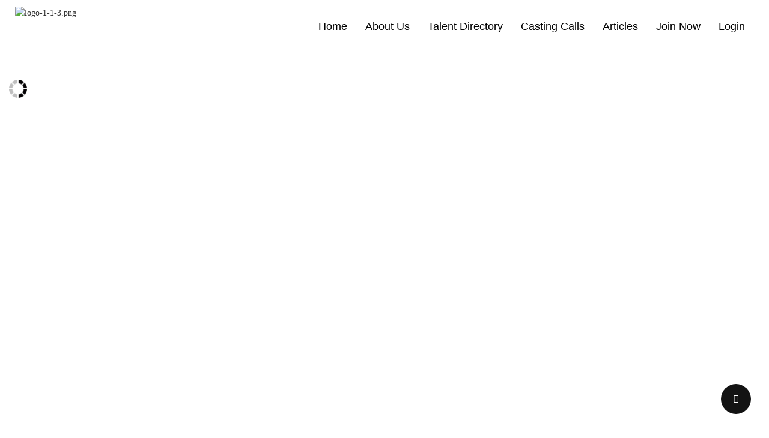

--- FILE ---
content_type: text/css
request_url: https://nowcastingkids.com/wp-content/uploads/elementor/css/post-19600.css?ver=1769033824
body_size: 673
content:
.elementor-19600 .elementor-element.elementor-element-1b4ec49:not(.elementor-motion-effects-element-type-background), .elementor-19600 .elementor-element.elementor-element-1b4ec49 > .elementor-motion-effects-container > .elementor-motion-effects-layer{background-color:#FFFFFF;}.elementor-19600 .elementor-element.elementor-element-1b4ec49 > .elementor-container{max-width:1250px;}.elementor-19600 .elementor-element.elementor-element-1b4ec49{transition:background 0.3s, border 0.3s, border-radius 0.3s, box-shadow 0.3s;margin-top:0px;margin-bottom:-60px;}.elementor-19600 .elementor-element.elementor-element-1b4ec49 > .elementor-background-overlay{transition:background 0.3s, border-radius 0.3s, opacity 0.3s;}.elementor-widget-site-logo .hfe-site-logo-container .hfe-site-logo-img{border-color:var( --e-global-color-primary );}.elementor-widget-site-logo .widget-image-caption{color:var( --e-global-color-text );font-family:var( --e-global-typography-text-font-family ), Sans-serif;font-weight:var( --e-global-typography-text-font-weight );}.elementor-19600 .elementor-element.elementor-element-952e3f9 .hfe-site-logo-container, .elementor-19600 .elementor-element.elementor-element-952e3f9 .hfe-caption-width figcaption{text-align:left;}.elementor-19600 .elementor-element.elementor-element-952e3f9 .hfe-site-logo .hfe-site-logo-container img{width:45%;}.elementor-19600 .elementor-element.elementor-element-952e3f9 .widget-image-caption{margin-top:0px;margin-bottom:0px;}.elementor-19600 .elementor-element.elementor-element-952e3f9 .hfe-site-logo-container .hfe-site-logo-img{border-style:none;}.elementor-bc-flex-widget .elementor-19600 .elementor-element.elementor-element-49f6e1e.elementor-column .elementor-widget-wrap{align-items:center;}.elementor-19600 .elementor-element.elementor-element-49f6e1e.elementor-column.elementor-element[data-element_type="column"] > .elementor-widget-wrap.elementor-element-populated{align-content:center;align-items:center;}.elementor-widget-navigation-menu .menu-item a.hfe-menu-item.elementor-button{background-color:var( --e-global-color-accent );font-family:var( --e-global-typography-accent-font-family ), Sans-serif;font-weight:var( --e-global-typography-accent-font-weight );}.elementor-widget-navigation-menu .menu-item a.hfe-menu-item.elementor-button:hover{background-color:var( --e-global-color-accent );}.elementor-widget-navigation-menu a.hfe-menu-item, .elementor-widget-navigation-menu a.hfe-sub-menu-item{font-family:var( --e-global-typography-primary-font-family ), Sans-serif;font-weight:var( --e-global-typography-primary-font-weight );}.elementor-widget-navigation-menu .menu-item a.hfe-menu-item, .elementor-widget-navigation-menu .sub-menu a.hfe-sub-menu-item{color:var( --e-global-color-text );}.elementor-widget-navigation-menu .menu-item a.hfe-menu-item:hover,
								.elementor-widget-navigation-menu .sub-menu a.hfe-sub-menu-item:hover,
								.elementor-widget-navigation-menu .menu-item.current-menu-item a.hfe-menu-item,
								.elementor-widget-navigation-menu .menu-item a.hfe-menu-item.highlighted,
								.elementor-widget-navigation-menu .menu-item a.hfe-menu-item:focus{color:var( --e-global-color-accent );}.elementor-widget-navigation-menu .hfe-nav-menu-layout:not(.hfe-pointer__framed) .menu-item.parent a.hfe-menu-item:before,
								.elementor-widget-navigation-menu .hfe-nav-menu-layout:not(.hfe-pointer__framed) .menu-item.parent a.hfe-menu-item:after{background-color:var( --e-global-color-accent );}.elementor-widget-navigation-menu .hfe-nav-menu-layout:not(.hfe-pointer__framed) .menu-item.parent .sub-menu .hfe-has-submenu-container a:after{background-color:var( --e-global-color-accent );}.elementor-widget-navigation-menu .hfe-pointer__framed .menu-item.parent a.hfe-menu-item:before,
								.elementor-widget-navigation-menu .hfe-pointer__framed .menu-item.parent a.hfe-menu-item:after{border-color:var( --e-global-color-accent );}
							.elementor-widget-navigation-menu .sub-menu li a.hfe-sub-menu-item,
							.elementor-widget-navigation-menu nav.hfe-dropdown li a.hfe-sub-menu-item,
							.elementor-widget-navigation-menu nav.hfe-dropdown li a.hfe-menu-item,
							.elementor-widget-navigation-menu nav.hfe-dropdown-expandible li a.hfe-menu-item,
							.elementor-widget-navigation-menu nav.hfe-dropdown-expandible li a.hfe-sub-menu-item{font-family:var( --e-global-typography-accent-font-family ), Sans-serif;font-weight:var( --e-global-typography-accent-font-weight );}.elementor-19600 .elementor-element.elementor-element-636d461 .menu-item a.hfe-menu-item{padding-left:15px;padding-right:15px;}.elementor-19600 .elementor-element.elementor-element-636d461 .menu-item a.hfe-sub-menu-item{padding-left:calc( 15px + 20px );padding-right:15px;}.elementor-19600 .elementor-element.elementor-element-636d461 .hfe-nav-menu__layout-vertical .menu-item ul ul a.hfe-sub-menu-item{padding-left:calc( 15px + 40px );padding-right:15px;}.elementor-19600 .elementor-element.elementor-element-636d461 .hfe-nav-menu__layout-vertical .menu-item ul ul ul a.hfe-sub-menu-item{padding-left:calc( 15px + 60px );padding-right:15px;}.elementor-19600 .elementor-element.elementor-element-636d461 .hfe-nav-menu__layout-vertical .menu-item ul ul ul ul a.hfe-sub-menu-item{padding-left:calc( 15px + 80px );padding-right:15px;}.elementor-19600 .elementor-element.elementor-element-636d461 .menu-item a.hfe-menu-item, .elementor-19600 .elementor-element.elementor-element-636d461 .menu-item a.hfe-sub-menu-item{padding-top:15px;padding-bottom:15px;}.elementor-19600 .elementor-element.elementor-element-636d461 ul.sub-menu{width:220px;}.elementor-19600 .elementor-element.elementor-element-636d461 .sub-menu a.hfe-sub-menu-item,
						 .elementor-19600 .elementor-element.elementor-element-636d461 nav.hfe-dropdown li a.hfe-menu-item,
						 .elementor-19600 .elementor-element.elementor-element-636d461 nav.hfe-dropdown li a.hfe-sub-menu-item,
						 .elementor-19600 .elementor-element.elementor-element-636d461 nav.hfe-dropdown-expandible li a.hfe-menu-item,
						 .elementor-19600 .elementor-element.elementor-element-636d461 nav.hfe-dropdown-expandible li a.hfe-sub-menu-item{padding-top:15px;padding-bottom:15px;}.elementor-19600 .elementor-element.elementor-element-636d461 > .elementor-widget-container{padding:10px 0px 0px 0px;}.elementor-19600 .elementor-element.elementor-element-636d461 .hfe-nav-menu__toggle{margin-left:auto;}.elementor-19600 .elementor-element.elementor-element-636d461 a.hfe-menu-item, .elementor-19600 .elementor-element.elementor-element-636d461 a.hfe-sub-menu-item{font-family:"Poppins", Sans-serif;font-size:18px;font-weight:500;}.elementor-19600 .elementor-element.elementor-element-636d461 .menu-item a.hfe-menu-item, .elementor-19600 .elementor-element.elementor-element-636d461 .sub-menu a.hfe-sub-menu-item{color:#000000;}.elementor-19600 .elementor-element.elementor-element-636d461 .menu-item a.hfe-menu-item:hover,
								.elementor-19600 .elementor-element.elementor-element-636d461 .sub-menu a.hfe-sub-menu-item:hover,
								.elementor-19600 .elementor-element.elementor-element-636d461 .menu-item.current-menu-item a.hfe-menu-item,
								.elementor-19600 .elementor-element.elementor-element-636d461 .menu-item a.hfe-menu-item.highlighted,
								.elementor-19600 .elementor-element.elementor-element-636d461 .menu-item a.hfe-menu-item:focus{color:#F20088;}.elementor-19600 .elementor-element.elementor-element-636d461 .menu-item.current-menu-item a.hfe-menu-item,
								.elementor-19600 .elementor-element.elementor-element-636d461 .menu-item.current-menu-ancestor a.hfe-menu-item{color:#F20088;}.elementor-19600 .elementor-element.elementor-element-636d461 .sub-menu,
								.elementor-19600 .elementor-element.elementor-element-636d461 nav.hfe-dropdown,
								.elementor-19600 .elementor-element.elementor-element-636d461 nav.hfe-dropdown-expandible,
								.elementor-19600 .elementor-element.elementor-element-636d461 nav.hfe-dropdown .menu-item a.hfe-menu-item,
								.elementor-19600 .elementor-element.elementor-element-636d461 nav.hfe-dropdown .menu-item a.hfe-sub-menu-item{background-color:#fff;}.elementor-19600 .elementor-element.elementor-element-636d461 .sub-menu li.menu-item:not(:last-child),
						.elementor-19600 .elementor-element.elementor-element-636d461 nav.hfe-dropdown li.menu-item:not(:last-child),
						.elementor-19600 .elementor-element.elementor-element-636d461 nav.hfe-dropdown-expandible li.menu-item:not(:last-child){border-bottom-style:solid;border-bottom-color:#c4c4c4;border-bottom-width:1px;}@media(max-width:767px){.elementor-19600 .elementor-element.elementor-element-002da29{width:50%;}.elementor-19600 .elementor-element.elementor-element-952e3f9 .hfe-site-logo-container, .elementor-19600 .elementor-element.elementor-element-952e3f9 .hfe-caption-width figcaption{text-align:left;}.elementor-19600 .elementor-element.elementor-element-952e3f9 .hfe-site-logo .hfe-site-logo-container img{width:70%;}.elementor-19600 .elementor-element.elementor-element-49f6e1e{width:49%;}.elementor-bc-flex-widget .elementor-19600 .elementor-element.elementor-element-49f6e1e.elementor-column .elementor-widget-wrap{align-items:center;}.elementor-19600 .elementor-element.elementor-element-49f6e1e.elementor-column.elementor-element[data-element_type="column"] > .elementor-widget-wrap.elementor-element-populated{align-content:center;align-items:center;}}@media(min-width:768px){.elementor-19600 .elementor-element.elementor-element-002da29{width:25%;}.elementor-19600 .elementor-element.elementor-element-49f6e1e{width:75%;}}

--- FILE ---
content_type: text/css
request_url: https://nowcastingkids.com/wp-content/uploads/elementor/css/post-2609.css?ver=1769033719
body_size: 1209
content:
.elementor-2609 .elementor-element.elementor-element-65e1dd64:not(.elementor-motion-effects-element-type-background), .elementor-2609 .elementor-element.elementor-element-65e1dd64 > .elementor-motion-effects-container > .elementor-motion-effects-layer{background-color:#191919;}.elementor-2609 .elementor-element.elementor-element-65e1dd64{transition:background 0.3s, border 0.3s, border-radius 0.3s, box-shadow 0.3s;z-index:2;}.elementor-2609 .elementor-element.elementor-element-65e1dd64 > .elementor-background-overlay{transition:background 0.3s, border-radius 0.3s, opacity 0.3s;}.elementor-widget-image .widget-image-caption{color:var( --e-global-color-text );font-family:var( --e-global-typography-text-font-family ), Sans-serif;font-weight:var( --e-global-typography-text-font-weight );}.elementor-2609 .elementor-element.elementor-element-457c428e > .elementor-widget-container{margin:40px 0px 0px 0px;}.elementor-2609 .elementor-element.elementor-element-457c428e{text-align:left;}.elementor-2609 .elementor-element.elementor-element-457c428e img{width:35%;}.elementor-widget-heading .elementor-heading-title{font-family:var( --e-global-typography-primary-font-family ), Sans-serif;font-weight:var( --e-global-typography-primary-font-weight );color:var( --e-global-color-primary );}.elementor-2609 .elementor-element.elementor-element-48e6aad7 .elementor-heading-title{font-family:"Poppins", Sans-serif;font-size:14px;font-weight:400;line-height:2em;letter-spacing:0px;color:#FFFFFF;}.elementor-2609 .elementor-element.elementor-element-6353c089{--grid-template-columns:repeat(0, auto);--icon-size:17px;--grid-column-gap:5px;--grid-row-gap:0px;}.elementor-2609 .elementor-element.elementor-element-6353c089 .elementor-widget-container{text-align:left;}.elementor-2609 .elementor-element.elementor-element-6353c089 > .elementor-widget-container{margin:5px 0px 30px -5px;}.elementor-2609 .elementor-element.elementor-element-6353c089 .elementor-social-icon{background-color:#FFFFFF00;}.elementor-2609 .elementor-element.elementor-element-6353c089 .elementor-social-icon i{color:#FFFFFF;}.elementor-2609 .elementor-element.elementor-element-6353c089 .elementor-social-icon svg{fill:#FFFFFF;}.elementor-2609 .elementor-element.elementor-element-6353c089 .elementor-social-icon:hover{background-color:#7F7F7FA6;}.elementor-2609 .elementor-element.elementor-element-6353c089 .elementor-social-icon:hover i{color:#F20089;}.elementor-2609 .elementor-element.elementor-element-6353c089 .elementor-social-icon:hover svg{fill:#F20089;}.elementor-widget-icon-list .elementor-icon-list-item:not(:last-child):after{border-color:var( --e-global-color-text );}.elementor-widget-icon-list .elementor-icon-list-icon i{color:var( --e-global-color-primary );}.elementor-widget-icon-list .elementor-icon-list-icon svg{fill:var( --e-global-color-primary );}.elementor-widget-icon-list .elementor-icon-list-item > .elementor-icon-list-text, .elementor-widget-icon-list .elementor-icon-list-item > a{font-family:var( --e-global-typography-text-font-family ), Sans-serif;font-weight:var( --e-global-typography-text-font-weight );}.elementor-widget-icon-list .elementor-icon-list-text{color:var( --e-global-color-secondary );}.elementor-2609 .elementor-element.elementor-element-37d110b8 > .elementor-widget-container{margin:70px 0px 0px 70px;}.elementor-2609 .elementor-element.elementor-element-37d110b8 .elementor-icon-list-items:not(.elementor-inline-items) .elementor-icon-list-item:not(:last-child){padding-block-end:calc(12px/2);}.elementor-2609 .elementor-element.elementor-element-37d110b8 .elementor-icon-list-items:not(.elementor-inline-items) .elementor-icon-list-item:not(:first-child){margin-block-start:calc(12px/2);}.elementor-2609 .elementor-element.elementor-element-37d110b8 .elementor-icon-list-items.elementor-inline-items .elementor-icon-list-item{margin-inline:calc(12px/2);}.elementor-2609 .elementor-element.elementor-element-37d110b8 .elementor-icon-list-items.elementor-inline-items{margin-inline:calc(-12px/2);}.elementor-2609 .elementor-element.elementor-element-37d110b8 .elementor-icon-list-items.elementor-inline-items .elementor-icon-list-item:after{inset-inline-end:calc(-12px/2);}.elementor-2609 .elementor-element.elementor-element-37d110b8 .elementor-icon-list-icon i{color:#6EC1E400;transition:color 0.3s;}.elementor-2609 .elementor-element.elementor-element-37d110b8 .elementor-icon-list-icon svg{fill:#6EC1E400;transition:fill 0.3s;}.elementor-2609 .elementor-element.elementor-element-37d110b8{--e-icon-list-icon-size:14px;--icon-vertical-offset:0px;}.elementor-2609 .elementor-element.elementor-element-37d110b8 .elementor-icon-list-item > .elementor-icon-list-text, .elementor-2609 .elementor-element.elementor-element-37d110b8 .elementor-icon-list-item > a{font-family:"Poppins", Sans-serif;font-size:14px;font-weight:400;}.elementor-2609 .elementor-element.elementor-element-37d110b8 .elementor-icon-list-text{color:#B4B4B4;transition:color 1.4s;}.elementor-2609 .elementor-element.elementor-element-37d110b8 .elementor-icon-list-item:hover .elementor-icon-list-text{color:#F20089;}.elementor-2609 .elementor-element.elementor-element-517716b4 > .elementor-widget-container{margin:70px 0px 0px 50px;}.elementor-2609 .elementor-element.elementor-element-517716b4 .elementor-icon-list-items:not(.elementor-inline-items) .elementor-icon-list-item:not(:last-child){padding-block-end:calc(12px/2);}.elementor-2609 .elementor-element.elementor-element-517716b4 .elementor-icon-list-items:not(.elementor-inline-items) .elementor-icon-list-item:not(:first-child){margin-block-start:calc(12px/2);}.elementor-2609 .elementor-element.elementor-element-517716b4 .elementor-icon-list-items.elementor-inline-items .elementor-icon-list-item{margin-inline:calc(12px/2);}.elementor-2609 .elementor-element.elementor-element-517716b4 .elementor-icon-list-items.elementor-inline-items{margin-inline:calc(-12px/2);}.elementor-2609 .elementor-element.elementor-element-517716b4 .elementor-icon-list-items.elementor-inline-items .elementor-icon-list-item:after{inset-inline-end:calc(-12px/2);}.elementor-2609 .elementor-element.elementor-element-517716b4 .elementor-icon-list-icon i{color:#6EC1E400;transition:color 0.3s;}.elementor-2609 .elementor-element.elementor-element-517716b4 .elementor-icon-list-icon svg{fill:#6EC1E400;transition:fill 0.3s;}.elementor-2609 .elementor-element.elementor-element-517716b4{--e-icon-list-icon-size:14px;--icon-vertical-offset:0px;}.elementor-2609 .elementor-element.elementor-element-517716b4 .elementor-icon-list-item > .elementor-icon-list-text, .elementor-2609 .elementor-element.elementor-element-517716b4 .elementor-icon-list-item > a{font-family:"Poppins", Sans-serif;font-size:14px;font-weight:400;}.elementor-2609 .elementor-element.elementor-element-517716b4 .elementor-icon-list-text{color:#B4B4B4;transition:color 1.4s;}.elementor-2609 .elementor-element.elementor-element-517716b4 .elementor-icon-list-item:hover .elementor-icon-list-text{color:#F20089;}.elementor-2609 .elementor-element.elementor-element-b7a1919 > .elementor-widget-container{margin:70px 0px 0px 20px;}.elementor-2609 .elementor-element.elementor-element-b7a1919 .elementor-icon-list-items:not(.elementor-inline-items) .elementor-icon-list-item:not(:last-child){padding-block-end:calc(5px/2);}.elementor-2609 .elementor-element.elementor-element-b7a1919 .elementor-icon-list-items:not(.elementor-inline-items) .elementor-icon-list-item:not(:first-child){margin-block-start:calc(5px/2);}.elementor-2609 .elementor-element.elementor-element-b7a1919 .elementor-icon-list-items.elementor-inline-items .elementor-icon-list-item{margin-inline:calc(5px/2);}.elementor-2609 .elementor-element.elementor-element-b7a1919 .elementor-icon-list-items.elementor-inline-items{margin-inline:calc(-5px/2);}.elementor-2609 .elementor-element.elementor-element-b7a1919 .elementor-icon-list-items.elementor-inline-items .elementor-icon-list-item:after{inset-inline-end:calc(-5px/2);}.elementor-2609 .elementor-element.elementor-element-b7a1919 .elementor-icon-list-icon i{color:#6EC1E400;transition:color 0.3s;}.elementor-2609 .elementor-element.elementor-element-b7a1919 .elementor-icon-list-icon svg{fill:#6EC1E400;transition:fill 0.3s;}.elementor-2609 .elementor-element.elementor-element-b7a1919{--e-icon-list-icon-size:14px;--icon-vertical-offset:0px;}.elementor-2609 .elementor-element.elementor-element-b7a1919 .elementor-icon-list-item > .elementor-icon-list-text, .elementor-2609 .elementor-element.elementor-element-b7a1919 .elementor-icon-list-item > a{font-family:"Poppins", Sans-serif;font-size:14px;font-weight:400;}.elementor-2609 .elementor-element.elementor-element-b7a1919 .elementor-icon-list-text{color:#B4B4B4;transition:color 1.3s;}.elementor-2609 .elementor-element.elementor-element-b7a1919 .elementor-icon-list-item:hover .elementor-icon-list-text{color:#F20089;}.elementor-2609 .elementor-element.elementor-element-c9ccae1 .elementor-heading-title{font-family:"Poppins", Sans-serif;font-size:10px;font-weight:400;line-height:2em;letter-spacing:0px;color:#FFFFFF;}.elementor-2609 .elementor-element.elementor-element-22a7e660:not(.elementor-motion-effects-element-type-background), .elementor-2609 .elementor-element.elementor-element-22a7e660 > .elementor-motion-effects-container > .elementor-motion-effects-layer{background-color:#0F0F0F;}.elementor-2609 .elementor-element.elementor-element-22a7e660 > .elementor-container{max-width:1156px;}.elementor-2609 .elementor-element.elementor-element-22a7e660{transition:background 0.3s, border 0.3s, border-radius 0.3s, box-shadow 0.3s;padding:0px 0px 0px 0px;}.elementor-2609 .elementor-element.elementor-element-22a7e660 > .elementor-background-overlay{transition:background 0.3s, border-radius 0.3s, opacity 0.3s;}.elementor-2609 .elementor-element.elementor-element-46ca6e76 > .elementor-widget-container{margin:14px 0px 5px 0px;}.elementor-2609 .elementor-element.elementor-element-46ca6e76{text-align:left;}.elementor-2609 .elementor-element.elementor-element-46ca6e76 .elementor-heading-title{font-family:"Poppins", Sans-serif;font-size:13px;font-weight:400;color:#FFFFFF;}.elementor-widget-text-editor{font-family:var( --e-global-typography-text-font-family ), Sans-serif;font-weight:var( --e-global-typography-text-font-weight );color:var( --e-global-color-text );}.elementor-widget-text-editor.elementor-drop-cap-view-stacked .elementor-drop-cap{background-color:var( --e-global-color-primary );}.elementor-widget-text-editor.elementor-drop-cap-view-framed .elementor-drop-cap, .elementor-widget-text-editor.elementor-drop-cap-view-default .elementor-drop-cap{color:var( --e-global-color-primary );border-color:var( --e-global-color-primary );}.elementor-2609 .elementor-element.elementor-element-ad71873{font-family:"Roboto", Sans-serif;font-size:12px;font-weight:400;font-style:italic;}@media(max-width:1024px){.elementor-2609 .elementor-element.elementor-element-457c428e > .elementor-widget-container{margin:30px 0px 0px 0px;}.elementor-2609 .elementor-element.elementor-element-48e6aad7 .elementor-heading-title{font-size:10px;}.elementor-2609 .elementor-element.elementor-element-6353c089{--icon-size:12px;}.elementor-2609 .elementor-element.elementor-element-37d110b8 > .elementor-widget-container{margin:93px 0px 0px 34px;}.elementor-2609 .elementor-element.elementor-element-37d110b8 .elementor-icon-list-items:not(.elementor-inline-items) .elementor-icon-list-item:not(:last-child){padding-block-end:calc(2px/2);}.elementor-2609 .elementor-element.elementor-element-37d110b8 .elementor-icon-list-items:not(.elementor-inline-items) .elementor-icon-list-item:not(:first-child){margin-block-start:calc(2px/2);}.elementor-2609 .elementor-element.elementor-element-37d110b8 .elementor-icon-list-items.elementor-inline-items .elementor-icon-list-item{margin-inline:calc(2px/2);}.elementor-2609 .elementor-element.elementor-element-37d110b8 .elementor-icon-list-items.elementor-inline-items{margin-inline:calc(-2px/2);}.elementor-2609 .elementor-element.elementor-element-37d110b8 .elementor-icon-list-items.elementor-inline-items .elementor-icon-list-item:after{inset-inline-end:calc(-2px/2);}.elementor-2609 .elementor-element.elementor-element-37d110b8 .elementor-icon-list-item > .elementor-icon-list-text, .elementor-2609 .elementor-element.elementor-element-37d110b8 .elementor-icon-list-item > a{font-size:9px;}.elementor-2609 .elementor-element.elementor-element-517716b4 > .elementor-widget-container{margin:93px 0px 0px 20px;}.elementor-2609 .elementor-element.elementor-element-517716b4 .elementor-icon-list-items:not(.elementor-inline-items) .elementor-icon-list-item:not(:last-child){padding-block-end:calc(2px/2);}.elementor-2609 .elementor-element.elementor-element-517716b4 .elementor-icon-list-items:not(.elementor-inline-items) .elementor-icon-list-item:not(:first-child){margin-block-start:calc(2px/2);}.elementor-2609 .elementor-element.elementor-element-517716b4 .elementor-icon-list-items.elementor-inline-items .elementor-icon-list-item{margin-inline:calc(2px/2);}.elementor-2609 .elementor-element.elementor-element-517716b4 .elementor-icon-list-items.elementor-inline-items{margin-inline:calc(-2px/2);}.elementor-2609 .elementor-element.elementor-element-517716b4 .elementor-icon-list-items.elementor-inline-items .elementor-icon-list-item:after{inset-inline-end:calc(-2px/2);}.elementor-2609 .elementor-element.elementor-element-517716b4 .elementor-icon-list-item > .elementor-icon-list-text, .elementor-2609 .elementor-element.elementor-element-517716b4 .elementor-icon-list-item > a{font-size:9px;}.elementor-2609 .elementor-element.elementor-element-b7a1919 > .elementor-widget-container{margin:93px 0px 0px 10px;}.elementor-2609 .elementor-element.elementor-element-b7a1919 .elementor-icon-list-items:not(.elementor-inline-items) .elementor-icon-list-item:not(:last-child){padding-block-end:calc(17px/2);}.elementor-2609 .elementor-element.elementor-element-b7a1919 .elementor-icon-list-items:not(.elementor-inline-items) .elementor-icon-list-item:not(:first-child){margin-block-start:calc(17px/2);}.elementor-2609 .elementor-element.elementor-element-b7a1919 .elementor-icon-list-items.elementor-inline-items .elementor-icon-list-item{margin-inline:calc(17px/2);}.elementor-2609 .elementor-element.elementor-element-b7a1919 .elementor-icon-list-items.elementor-inline-items{margin-inline:calc(-17px/2);}.elementor-2609 .elementor-element.elementor-element-b7a1919 .elementor-icon-list-items.elementor-inline-items .elementor-icon-list-item:after{inset-inline-end:calc(-17px/2);}.elementor-2609 .elementor-element.elementor-element-b7a1919 .elementor-icon-list-item > .elementor-icon-list-text, .elementor-2609 .elementor-element.elementor-element-b7a1919 .elementor-icon-list-item > a{font-size:9px;}.elementor-2609 .elementor-element.elementor-element-c9ccae1 .elementor-heading-title{font-size:10px;}.elementor-2609 .elementor-element.elementor-element-22a7e660 > .elementor-container{max-width:1600px;}.elementor-2609 .elementor-element.elementor-element-46ca6e76 > .elementor-widget-container{margin:3px 3px 3px 3px;}.elementor-2609 .elementor-element.elementor-element-46ca6e76 .elementor-heading-title{font-size:8px;}}@media(min-width:768px){.elementor-2609 .elementor-element.elementor-element-77ea5f0f{width:31%;}.elementor-2609 .elementor-element.elementor-element-2202f710{width:18%;}.elementor-2609 .elementor-element.elementor-element-751f3f83{width:23%;}.elementor-2609 .elementor-element.elementor-element-69a7d82b{width:27.753%;}}@media(max-width:1024px) and (min-width:768px){.elementor-2609 .elementor-element.elementor-element-77ea5f0f{width:37%;}.elementor-2609 .elementor-element.elementor-element-2202f710{width:15%;}.elementor-2609 .elementor-element.elementor-element-751f3f83{width:17%;}.elementor-2609 .elementor-element.elementor-element-69a7d82b{width:28%;}}@media(max-width:767px){.elementor-2609 .elementor-element.elementor-element-77ea5f0f{width:100%;}.elementor-2609 .elementor-element.elementor-element-457c428e > .elementor-widget-container{padding:0px 0px 0px 10px;}.elementor-2609 .elementor-element.elementor-element-457c428e{text-align:left;}.elementor-2609 .elementor-element.elementor-element-48e6aad7{width:var( --container-widget-width, 311.505px );max-width:311.505px;--container-widget-width:311.505px;--container-widget-flex-grow:0;text-align:left;}.elementor-2609 .elementor-element.elementor-element-48e6aad7 > .elementor-widget-container{margin:0px 0px 0px 10px;}.elementor-2609 .elementor-element.elementor-element-48e6aad7 .elementor-heading-title{font-size:8px;}.elementor-2609 .elementor-element.elementor-element-6353c089 .elementor-widget-container{text-align:left;}.elementor-2609 .elementor-element.elementor-element-6353c089 > .elementor-widget-container{margin:-13px 0px 0px 4px;}.elementor-2609 .elementor-element.elementor-element-2202f710{width:49%;}.elementor-2609 .elementor-element.elementor-element-37d110b8 > .elementor-widget-container{margin:20px 0px 0px 14px;}.elementor-2609 .elementor-element.elementor-element-37d110b8 .elementor-icon-list-items:not(.elementor-inline-items) .elementor-icon-list-item:not(:last-child){padding-block-end:calc(6px/2);}.elementor-2609 .elementor-element.elementor-element-37d110b8 .elementor-icon-list-items:not(.elementor-inline-items) .elementor-icon-list-item:not(:first-child){margin-block-start:calc(6px/2);}.elementor-2609 .elementor-element.elementor-element-37d110b8 .elementor-icon-list-items.elementor-inline-items .elementor-icon-list-item{margin-inline:calc(6px/2);}.elementor-2609 .elementor-element.elementor-element-37d110b8 .elementor-icon-list-items.elementor-inline-items{margin-inline:calc(-6px/2);}.elementor-2609 .elementor-element.elementor-element-37d110b8 .elementor-icon-list-items.elementor-inline-items .elementor-icon-list-item:after{inset-inline-end:calc(-6px/2);}.elementor-2609 .elementor-element.elementor-element-751f3f83{width:50%;}.elementor-2609 .elementor-element.elementor-element-517716b4 > .elementor-widget-container{margin:20px 0px 0px 10px;}.elementor-2609 .elementor-element.elementor-element-517716b4 .elementor-icon-list-items:not(.elementor-inline-items) .elementor-icon-list-item:not(:last-child){padding-block-end:calc(6px/2);}.elementor-2609 .elementor-element.elementor-element-517716b4 .elementor-icon-list-items:not(.elementor-inline-items) .elementor-icon-list-item:not(:first-child){margin-block-start:calc(6px/2);}.elementor-2609 .elementor-element.elementor-element-517716b4 .elementor-icon-list-items.elementor-inline-items .elementor-icon-list-item{margin-inline:calc(6px/2);}.elementor-2609 .elementor-element.elementor-element-517716b4 .elementor-icon-list-items.elementor-inline-items{margin-inline:calc(-6px/2);}.elementor-2609 .elementor-element.elementor-element-517716b4 .elementor-icon-list-items.elementor-inline-items .elementor-icon-list-item:after{inset-inline-end:calc(-6px/2);}.elementor-2609 .elementor-element.elementor-element-69a7d82b{width:100%;}.elementor-2609 .elementor-element.elementor-element-69a7d82b > .elementor-element-populated{margin:0px 0px 0px 0px;--e-column-margin-right:0px;--e-column-margin-left:0px;}.elementor-2609 .elementor-element.elementor-element-b7a1919 > .elementor-widget-container{margin:10px 0px 0px 16px;}.elementor-2609 .elementor-element.elementor-element-b7a1919 .elementor-icon-list-items:not(.elementor-inline-items) .elementor-icon-list-item:not(:last-child){padding-block-end:calc(10px/2);}.elementor-2609 .elementor-element.elementor-element-b7a1919 .elementor-icon-list-items:not(.elementor-inline-items) .elementor-icon-list-item:not(:first-child){margin-block-start:calc(10px/2);}.elementor-2609 .elementor-element.elementor-element-b7a1919 .elementor-icon-list-items.elementor-inline-items .elementor-icon-list-item{margin-inline:calc(10px/2);}.elementor-2609 .elementor-element.elementor-element-b7a1919 .elementor-icon-list-items.elementor-inline-items{margin-inline:calc(-10px/2);}.elementor-2609 .elementor-element.elementor-element-b7a1919 .elementor-icon-list-items.elementor-inline-items .elementor-icon-list-item:after{inset-inline-end:calc(-10px/2);}.elementor-2609 .elementor-element.elementor-element-c9ccae1{width:var( --container-widget-width, 311.505px );max-width:311.505px;--container-widget-width:311.505px;--container-widget-flex-grow:0;text-align:left;}.elementor-2609 .elementor-element.elementor-element-c9ccae1 > .elementor-widget-container{margin:0px 0px 0px 10px;}.elementor-2609 .elementor-element.elementor-element-c9ccae1 .elementor-heading-title{font-size:8px;}.elementor-2609 .elementor-element.elementor-element-604cf4b7.elementor-column > .elementor-widget-wrap{justify-content:center;}.elementor-2609 .elementor-element.elementor-element-46ca6e76 > .elementor-widget-container{margin:10px 10px 0px 10px;}.elementor-2609 .elementor-element.elementor-element-46ca6e76{text-align:left;}.elementor-2609 .elementor-element.elementor-element-46ca6e76 .elementor-heading-title{font-size:10px;}}

--- FILE ---
content_type: text/css
request_url: https://nowcastingkids.com/wp-content/themes/talenthunt/style.css?ver=6.7.4
body_size: 8039
content:
/*
Theme Name: talenthunt
Theme URI: https://kayapati.com/demos/demo-theme
Author: Kayapati 
Author URI: https://themeforest.net/user/kayapati/
Description: Wordpress CMS Theme
Version: 1.2.3
License: GNU General Public License v2 or later
License URI: http://www.gnu.org/licenses/gpl-3.0.html
Text Domain: talenthunt
Tags: two-columns, custom-header, custom-background, threaded-comments, sticky-post, translation-ready, microformats, rtl-language-support, editor-style
*/

/*--------------------------------------------------------------
>>> TABLE OF CONTENTS:
----------------------------------------------------------------
# Normalize
# Typography
# Elements
# Forms
# Links
# Accessibility
# Alignments
# Clearings
# Widgets
# Content
	## Posts and pages
	## Comments
# Infinite scroll
# Media
	## Captions
	## Galleries
--------------------------------------------------------------*/

/*--------------------------------------------------------------
# Normalize
--------------------------------------------------------------*/

html {
	font-family: sans-serif;
	-webkit-text-size-adjust: 100%;
	-ms-text-size-adjust:     100%;
}

body {
	margin: 0;
	overflow-x:hidden; 
}

body p{
	padding-bottom: 15px;
}

article,
aside,
details,
figcaption,
figure,

header,
main,
menu,
nav,

summary {
	display: block;
}
footer, section{
	display: block;
	clear: both!important;
}
audio,
canvas,
progress,
video {
	display: inline-block;
	vertical-align: baseline;
}

audio:not([controls]) {
	display: none;
	height: 0;
}

[hidden],
template {
	display: none;
}

a {
	background-color: transparent;
	outline: none!important;
}

a:active,
a:hover {
	outline: 0;
}

abbr[title] {
	border-bottom: 1px dotted;
}

b,
strong {
	font-weight: bold;
}

dfn {
	font-style: italic;
}

h1 {
	font-size: 2em;
	margin-bottom: 0.67em;
}

mark {
	background: #ff0;
	color: #000;
}

small {
	font-size: 80%;
}

sub,
sup {
	font-size: 75%;
	line-height: 0;
	position: relative;
	vertical-align: baseline;
}

sup {
	top: -0.5em;
}

sub {
	bottom: -0.25em;
}

img {
	border: 0;
}

svg:not(:root) {
	overflow: hidden;
}

figure {
	margin: 1em 40px;
}

hr {
	box-sizing: content-box;
	height: 0;
}

pre {
	overflow: auto;
}

code,
kbd,
pre,
samp {
	font-family: monospace, monospace;
	font-size: 1em;
}

button,
input,
optgroup,
select,
textarea {
	color: inherit;
	font: inherit;
	margin: 0;
}

button {
	overflow: visible;
}

button,
select {
	text-transform: none;
}

button,
html input[type="button"],
input[type="reset"],
input[type="submit"] {
	-webkit-appearance: button;
	cursor: pointer;
}

button[disabled],
html input[disabled] {
	cursor: default;
}

button::-moz-focus-inner,
input::-moz-focus-inner {
	border: 0;
	padding: 0;
}

input {
	line-height: normal;
}

input[type="checkbox"],
input[type="radio"] {
	box-sizing: border-box;
	padding: 0;
}

input[type="number"]::-webkit-inner-spin-button,
input[type="number"]::-webkit-outer-spin-button {
	height: auto;
}

input[type="search"]::-webkit-search-cancel-button,
input[type="search"]::-webkit-search-decoration {
	-webkit-appearance: none;
}

fieldset {
	border: 1px solid #c0c0c0;
	margin: 0 2px;
	padding: 0.35em 0.625em 0.75em;
}

legend {
	border: 0;
	padding: 0;
}

textarea {
	overflow: auto;
}

optgroup {
	font-weight: bold;
}

table {
	border-collapse: collapse;
	border-spacing: 0;
}

td,
th {
	padding: 10px 20px;
}

/*--------------------------------------------------------------
# Typography
--------------------------------------------------------------*/
body,
button,
input,
select,
textarea {
	color: #404040;
	font-family: sans-serif;
	font-size: 16px;
	font-size: 1rem;
	line-height: 1.5;
}

h1,
h2,
h3,
h4,
h5,
h6 {
	margin-bottom: 10px;
	margin-top: 0px;
	clear: both;
	color: #000;
}

dfn,
cite,
em,
i {
	font-style: italic;
}

blockquote {
    margin: 30px 0;
    background: #f9f9f9;
    padding: 30px;
    color: #333;
    font-size: 15px;
    line-height: 25px;
    font-style: italic;
    background-image: url(images/blog-icon.png);
    background-repeat: no-repeat;
    background-position: right center;
}
article.hentry blockquote p:last-child{
	padding-bottom: 0px;
}

blockquote:before,
blockquote:after {
	content: "";
	display: table;
}

blockquote:after {
	clear: both;
}

blockquote > :last-child {
	margin-bottom: 0;
}

blockquote cite,
blockquote small {
	color: #1a1a1a;
	font-size: 16px;
	line-height: 1.75;
}

blockquote em,
blockquote i,
blockquote cite {
	font-style: normal;
}

blockquote strong,
blockquote b {
	font-weight: 400;
}

blockquote.alignleft,
blockquote.alignright {
	border: 0 solid #1a1a1a;
	border-top-width: 4px;
	padding: 18px 0 0;
	width: -webkit-calc(50% - 14px);
	width: calc(50% - 14px);
}
blockquote p {
    padding-left: 0;
    font-style: italic;
}
address {
	margin: 0 0 1.5em;
}

pre {
	background: #eee;
	font-family: "Courier 10 Pitch", Courier, monospace;
	font-size: 15px;
	font-size: 0.9375rem;
	line-height: 1.6;
	margin-bottom: 1.6em;
	max-width: 100%;
	overflow: auto;
	padding: 1.6em;
}

code,
kbd,
tt,
var {
	font-family: Monaco, Consolas, "Andale Mono", "DejaVu Sans Mono", monospace;
	font-size: 15px;
	font-size: 0.9375rem;
}

abbr,
acronym {
	border-bottom: 1px dotted #666;
	cursor: help;
}

mark,
ins {
    background: #fff9c0;
    text-decoration: none;
}

big {
	font-size: 125%;
}

/*--------------------------------------------------------------
# Elements
--------------------------------------------------------------*/
html {
	box-sizing: border-box;
}

*,
*:before,
*:after { /* Inherit box-sizing to make it easier to change the property for components that leverage other behavior; see http://css-tricks.com/inheriting-box-sizing-probably-slightly-better-best-practice/ */
	box-sizing: inherit;
}

body {
	background: #fff; /* Fallback for when there is no custom background color defined. */
}

blockquote:before,
blockquote:after,
q:before,
q:after {
	content: "";
}

blockquote,
q {
	quotes: "" "";
}

hr {
	background-color: #ccc;
	border: 0;
	height: 1px;
	margin-bottom: 1.5em;
}

ul,
ol {
	margin: 0 0 1.5em 0em;
}

ul {
	list-style: disc;
}

ol {
	list-style: decimal;
}

li > ul,
li > ol {
	margin-bottom: 0;
}

dt {
	font-weight: bold;
}

dd {
	margin: 0 0em 1.5em;
}

img {
	height: auto; /* Make sure images are scaled correctly. */
	max-width: 100%; /* Adhere to container width. */
}

figure {
	margin: 1em 0; /* Extra wide images within figure tags don't overflow the content area. */
}

table,
th,
td,
.mce-item-table,
.mce-item-table th,
.mce-item-table td {
	border: 1px solid rgba(204,204,204,.5);
}

table a {
	color: #007acc;
}

table,
.mce-item-table {
	border-collapse: separate;
	border-spacing: 0;
	border-width: 1px 0 0 1px;
	margin: 0 0 28px;
	width: 100%;
}

table th,
.mce-item-table th,
table caption {
	border-width: 0 1px 1px 0;
	font-weight: 700;
	padding: 7px;
	text-align: left;
	vertical-align: baseline;
}
caption{
	padding: 0 0 10px 0!important;
}
table td,
.mce-item-table td {
	border-width: 0 1px 1px 0;
	font-size: 16px;
	padding: 7px;
	vertical-align: baseline;
}

.blog-post-content-wrapper dl {
    margin-left: 23px;
}
.blog-post-single-content .alignright.size-thumbnail {
    margin-top: 20px;
}
p{
	margin: 0px;
}
/*--------------------------------------------------------------
# Forms
--------------------------------------------------------------*/
button,
input[type="button"],
input[type="reset"],
input[type="submit"] {
    background: #ccc;
    color: inherit;
    padding: 6px 15px;
    border: none;
    font-size: 14px;
}

button:hover,
input[type="button"]:hover,
input[type="reset"]:hover,
input[type="submit"]:hover {
	border-color: #ccc #bbb #aaa;
}

button:focus,
input[type="button"]:focus,
input[type="reset"]:focus,
input[type="submit"]:focus,
button:active,
input[type="button"]:active,
input[type="reset"]:active,
input[type="submit"]:active {
	border-color: #aaa #bbb #bbb;
}

input[type="text"],
input[type="email"],
input[type="url"],
input[type="password"],
input[type="search"],
input[type="number"],
input[type="tel"],
input[type="range"],
input[type="date"],
input[type="month"],
input[type="week"],
input[type="time"],
input[type="datetime"],
input[type="datetime-local"],
input[type="color"],
textarea {
	color: #666;
	border: 1px solid #ccc;
	padding: 3px 5px;
	width: -webkit-fill-available;
}

select {
	border: 1px solid #ccc;
}

input[type="text"]:focus,
input[type="email"]:focus,
input[type="url"]:focus,
input[type="password"]:focus,
input[type="search"]:focus,
input[type="number"]:focus,
input[type="tel"]:focus,
input[type="range"]:focus,
input[type="date"]:focus,
input[type="month"]:focus,
input[type="week"]:focus,
input[type="time"]:focus,
input[type="datetime"]:focus,
input[type="datetime-local"]:focus,
input[type="color"]:focus,
textarea:focus {
	color: #111;
}

textarea {
	width: 100%;
}

/*--------------------------------------------------------------
# Links
--------------------------------------------------------------*/
a {
	color: #333;
	text-decoration:none;
}

a:visited {
	color: #333;
}

a:hover,
a:focus,
a:active {
	color: midnightblue;
}

a:focus {
	outline: thin dotted;
}

a:hover,
a:active {
	outline: 0;
}

/*--------------------------------------------------------------
# Accessibility
--------------------------------------------------------------*/
/* Text meant only for screen readers. */
.screen-reader-text {
	clip: rect(1px, 1px, 1px, 1px);
	position: absolute !important;
	height: 1px;
	width: 1px;
	overflow: hidden;
	word-wrap: normal !important; /* Many screen reader and browser combinations announce broken words as they would appear visually. */
}

.screen-reader-text:focus {
	background-color: #f1f1f1;
	border-radius: 3px;
	box-shadow: 0 0 2px 2px rgba(0, 0, 0, 0.6);
	clip: auto !important;
	color: #21759b;
	display: block;
	font-size: 14px;
	font-size: 0.875rem;
	font-weight: bold;
	height: auto;
	left: 5px;
	line-height: normal;
	padding: 15px 23px 14px;
	text-decoration: none;
	top: 5px;
	width: auto;
	z-index: 100000; /* Above WP toolbar. */
}

/* Do not show the outline on the skip link target. */
#content[tabindex="-1"]:focus {
	outline: 0;
}
.sticky{

}
/*--------------------------------------------------------------
# Alignments
--------------------------------------------------------------*/
.alignleft {
	display: inline;
	float: left;
	margin-right: 1.5em;
	margin-bottom: 1.5em;
}
.alignright {
	display: inline;
	float: right;
	margin-left: 1.5em;
	margin-bottom: 1.5em;
}
.aligncenter {
	clear: both;
	display: block;
	margin-left: auto;
	margin-right: auto;
}
.page-links {
    clear: both;
    margin: 15px 0;
    display: block;
    overflow: hidden;
}
/*--------------------------------------------------------------
# Clearings
--------------------------------------------------------------*/
.clear:before,
.clear:after,
.entry-content:before,
.entry-content:after,
.comment-content:before,
.comment-content:after,
.site-header:before,
.site-header:after,
.site-content:before,
.site-content:after,
.site-footer:before,
.site-footer:after {
	content: "";
	display: table;
	table-layout: fixed;
}
.clear:after,
.entry-content:after,
.comment-content:after,
.site-header:after,
.site-content:after,
.site-footer:after {
	clear: both;
}

/*--------------------------------------------------------------
# Header Section
--------------------------------------------------------------*/
.top-header-wrapper {
    display: block;
    overflow: hidden;
    padding: 2px 0;
}
.top-header-wrapper a {
    display: inline-block;
    padding-right: 15px;
}
.top-header-wrapper .one_half_last {
    text-align: right;
}
.top-header-wrapper .one_half_last span {
    margin-left: 15px;
    color: #353535;
}

/*--------------------------------------------------------------
# Header Section
--------------------------------------------------------------*/
#main-nav{
	float:left;
}
#kaya-header-content-wrapper, .header-section{
    display: table;
    width: 100%;
    background-color: #101010;

}
.header-section{
	padding:25px 15px;
}
/*--------------------------------------------------------------
# Logo
--------------------------------------------------------------*/
#logo {
    float: left;
}
#logo img {
  padding-top: 10px;
}
/*--------------------------------------------------------------
# Header Navigation
--------------------------------------------------------------*/
#header-navigation{
	float: right;
	display: block!important;
}
#header-navigation ul > li a{
	line-height: 27px;
	color: #fff;
}
#header-navigation ul > li ul a{
	line-height: inherit;
	border-bottom: 1px solid rgba(127, 127, 127, 0.3);
	color: #333;
	background-color: #fff;
}
/*--------------------------------------------------------------
# Menu
--------------------------------------------------------------*/
ul.sub-menu li a,
ul.sub-menu li a:hover,
body #header-navigation #user-dashboard-menu li a{
	padding:15px 25px !important;
}
.top-nav a span.sub-arrow{
	display: none;
}
#header-navigation img.gravatar,
#header-navigation img.avatar,
#header-navigation img.um-avatar {
    width: 13px;
    border-radius: 100%;
    height:  13px;
    position:relative;
    top:2px;
    left:2px
}

/*--------------------------------------------------------------
# Page title bar
--------------------------------------------------------------*/
.kaya-page-titlebar-wrapper{
	background: #dedede;
	text-align: left;
}
.kaya-page-titlebar-wrapper .container{
	padding: 30px 10px;


}

.kaya-page-titlebar-wrapper .page-title{
	margin: 0px;
	margin-bottom: 0px!important;
}
.single-talent .kaya-page-titlebar-wrapper{
	display: none;
}
/*-------------------------------------------------------------
 #sidebar
 ------------------------------------------------------------*/
#sidebar ul {
    list-style: none;
    padding: 0;
    margin:0px;
}
#sidebar li{
    margin-bottom: 5px;
    padding-bottom: 5px;
    border-bottom: 1px solid rgba(127,127,127,0.5);
    position: relative;
    display: block;
}
#sidebar li:last-child {
    border-bottom: 0;
    margin-bottom: 0;
    padding-bottom: 0;
}
#sidebar ul li ul{
    border-top:1px solid #e5e5e5;
    margin-top: 5px;
    padding-top: 5px;
}
.tagcloud a{
    background-color: #f9f9f9;
    border: 1px solid #efeeee;
    padding: 5px 20px;
    float: left;
    color: #333;
    -webkit-transition: all ease 0.5s;
    -moz-transition: all ease 0.5s;
    -o-transition: all ease 0.5s;
    -ms-transition: all ease 0.5s;
    transition: all ease 0.5s;
    font-size: 14px!important;
    margin-right: 5px;
    margin-bottom: 5px;
} 
.tagcloud a:hover{
    background-color: #000000;
    border: 1px solid #c2185b;
    color: #fff;
    -webkit-transition: all ease 0.7s;
    -moz-transition: all ease 0.7s;
    -o-transition: all ease 0.7s;
    -ms-transition: all ease 0.7s;
    transition: all ease 0.5s;
    color: #fff!important;
}
span.copyright {
    text-align: center;
    display: block;
    color: #ccc;
}

/*--------------------------------------------------------------
# Footer
--------------------------------------------------------------*/
#kaya-footer-content-wrapper{
	overflow: hidden;
	padding: 15px 0;
	background: #000;
}
/*--------------------------------------------------------------
# Blog
--------------------------------------------------------------*/
h2.entry-title{
	margin-top: 0px;
}
article.sticky{
	background: rgba(127,127,127,0.1);
}
.blog article.hentry.sticky{
    background: #f9f9f9;
    padding:30px 30px 40px;
    border: 1px solid rgba(206, 206, 206, 0.3);
}
.blog article.hentry,
.archive article.hentry{
    overflow: hidden;
    margin-bottom: 40px;
    border-bottom: 1px solid rgba(206, 206, 206, 0.5);
    padding-bottom: 40px;
}
.blog article.hentry.sticky ul {
    margin-bottom: 0;
}

.post-meta {
    font-style: italic;
}
.post-meta > span {
    display: inline-block;
    margin-right: 8px;
    font-size: 14px;
    line-height: 20px;
    position: relative;
    padding-right: 16px;
}
.post-meta > span a{
	color: #000;
}
.post-meta > span:after{
    content: '/';
    position: absolute;
    top: 0;
    margin-left:9px;
    color: #afafaf;
}
.post-meta > span:last-child:after{
	display: none;
}
.post-meta span i {
    margin-right: 5px;
    color: #b7b7b7;
}
.post-title h2 {
    margin-bottom: 0;
}
.blog-post-single-content img{
	margin-bottom: 15px;
}
.post-desc {
    float: left;
    padding: 20px 0 0;
    width: 100%;
}
.post-desc p:last-child, .blog-post-single-content p:last-child{
	padding-bottom: 0px;
	clear: both;
}
.post-desc strong{
	color: #141412;
}
.post-title-wrapper h2{
	font-size: 33px;
}
.post-desc .gallery, .format-gallery  .gallery {
    width: 60%;
    margin: 0px auto;
    margin-top: 20px;
    margin-bottom: 20px;
}
.post-desc .gallery-item img {
    width: 100%;
}
.form-submit input[type="submit"]{
	border:none;
}
h2.comments-title,
h3#reply-title,
h3.related-products-title{
    position: relative;
    margin-bottom:60px;
}
h3.related-products-title{
    margin-bottom:40px;
}
h2.comments-title:before,
h3#reply-title:before,
h3.related-products-title:before  {
    position: absolute;
    content:'';
    bottom:-10px;
    width:150px;
    height:3px;
    background-color:#000000;
}
.comment-author.vcard img {
    float: left;
}
b.fn {
    float: left;
    margin-left: 30px;
}
span.says {
    float: left;
    display: none;
}
.comment-metadata {
    margin-left: 60px;
    clear: both;
    text-align: left;  
}
.comment-content {
    margin-left:60px;
    padding-top: 8px;
}
.comment-content p {
    margin:0px;
    padding-bottom: 15px;
}
.comment-content p:last-child {
    padding: 0;
}
.reply {
    margin-left:60px;
    position: relative;
    margin-top: 10px;
    clear: both;
}
.reply a{
	color: #000000 !important;
}
.reply a:after {
    position: absolute;
    content: "\2192";
    padding-left: 5px;
}
ol.comment-list li {
    clear: both;
}
li.comment {
    list-style: none;
}
form#commentform {
    overflow: hidden;
    display: block;
    clear: both;
    margin-bottom: 30px;
}
ol.comment-list .children {
    padding-left:25px !important;
}
ol.comment-list .comment-body {
    border-bottom: 1px solid rgba(127,127,127,0.5);
    overflow: hidden;
    margin-bottom: 30px;
    padding-bottom: 30px;
}
h3#reply-title {
    margin: 30px 0 30px 0;
    padding: 0;
}
.nav-links {
    margin: 45px 0 60px;
    width: 100%;
    float: left;
}
.nav-next a{
	position: relative;
    background: #f2f2f2;
    display: table;
    padding:10px 50px 10px 30px;
    border: 1px solid #e6e6e6;
}
.nav-previous a{
	position: relative;
    background: #f2f2f2;
    display: table;
    padding:10px 30px 10px 50px;
    border: 1px solid #e6e6e6;
}

.nav-next a:hover,
.nav-previous a:hover{
    background: #000000;
    border: 1px solid #000000;
    color: #fff!important;
}
.nav-next a:after{
    position: absolute;
    content: "\2192";
    padding-left: 10px;
}
.nav-previous a:after{
	position: absolute;
    content: "\2190";
    left: 23px;
    top: 10px;
}
.nav-previous {
    float: left;
}
.nav-next {
    float: right;
}
p.form-submit {
    float: left;
}
p.comment-form-url {
    margin-right: 0!important;
}
p.comment-form-author, .comment-form-email, .comment-form-url {
    float: left;
    width: 31.3%;
    margin-right: 3% !important;
}

p.form-submit {
    margin-top: 30px !important;
}
p.comment-form-author label,
p.comment-form-email label,
p.comment-form-url label{
    float: left;
}
p.comment-form-author input,
p.comment-form-email input,
p.comment-form-url input{
    float: left;
    width: 100%;
}
.comment-respond form p {
    padding-bottom: 0;
}
p.comment-notes {
    padding:0px 0px 20px 0!important;
}
.single article.hentry ul {

}

div#comments {
    display: block;
    float: left;
    width: 100%;
}
.single-post-tags{
	clear: both;
	overflow: hidden;
	display: block;
	margin-top: 20px;
}
.attachment-template-default .kaya-page-titlebar-wrapper {
    background: #f2f2f2!important;
}
a.more-link {
    clear: both;
    display: block;
}
/*--------------------------------------------------------------
# Pagination
--------------------------------------------------------------*/
.pagination {
    text-align: center;
    margin-bottom: 30px;
}
ul.page-numbers li{
	padding:0px;
	display: inline-block;
}
ul.page-numbers li a, .page-links a{
    background: #f9f9f9;
    width: 30px;
    height: 30px;
    line-height: 30px;
    display: block;
    -webkit-transition: all ease 0.5s;
    -moz-transition: all ease 0.5s;
    -o-transition: all ease 0.5s;
    -ms-transition: all ease 0.5s;
    transition: all ease 0.5s;
}
.page-links a, .page-links > span{
	display: inline-block!important	;
	text-align: center;
}
ul.page-numbers li a:hover, .page-links a:hover{
    background: #000000;
    color: #fff!important;
}
/*.pagination .current, .page-links > span{*/
/*	background: #000000;*/
/*	color: #fff;*/
/*    width: 30px;*/
/*    height: 30px;*/
/*    line-height: 30px;*/
/*    display: block;*/
/*    -webkit-transition: all ease 0.5s;*/
/*    -moz-transition: all ease 0.5s;*/
/*    -o-transition: all ease 0.5s;*/
/*    -ms-transition: all ease 0.5s;*/
/*    transition: all ease 0.5s;*/
/*}*/
/*.pagination a.next,*/
/*.pagination a.prev{*/
/*    position: relative;*/
/*    padding: 0 20px 0 16px;*/
/*}*/
/*----------------------------------------------------
 # Error Page
 -----------------------------------------------*/ 
.error404 .widget.widget_recent_entries {
    margin-top: 30px;
}  
/*--------------------------------------------------------------
# Widgets
--------------------------------------------------------------*/
.widget {
	margin: 0 0 30px;
	overflow:hidden;
}

/* Make sure select elements fit in widgets. */
.widget select {
	max-width: 100%;
	height: 40px;
}

/*--------------------------------------------------------------
## Comments
--------------------------------------------------------------*/
.comment-content a {
	word-wrap: break-word;
}
.comments-area ol.comment-list {
    list-style: none;
    margin: 0;
    padding: 0;
}
.bypostauthor {
	display: block;
}
/*--------------------------------------------------------------
# Search
--------------------------------------------------------------*/
.widget_search .search-field{
	width: 156px;
}
.search-results article.hentry {
    margin-bottom: 40px;
}
.search-results article.hentry p{
	padding-bottom: 15px;
}
.search-results article.hentry h2{
	margin:0px 0px 10px;
}
/*--------------------------------------------------------------
# Scroll top button
--------------------------------------------------------------*/
a.scrolltop {
    position: fixed;
    background: #131313;
    height: 50px;
    width: 50px;
    text-align: center;
    line-height: 50px;
    border-radius: 100%;
    bottom: 30px;
    right: 30px;
    color: #fff;
    -webkit-transition: 1s;
    -moz-transition: 1s;
	z-index: 100;
}
a.scrolltop:hover {
    background:#000000;
    color: #fff;
}
/*--------------------------------------------------------------
# Media
--------------------------------------------------------------*/
.page-content .wp-smiley,
.entry-content .wp-smiley,
.comment-content .wp-smiley {
	border: none;
	margin-bottom: 0;
	margin-top: 0;
	padding: 0;
}

/* Make sure embeds and iframes fit their containers. */
embed,
iframe,
object {
	max-width: 100%;
}

/*--------------------------------------------------------------
## Captions
--------------------------------------------------------------*/
.wp-caption {
	max-width: 100%;
}

.wp-caption img[class*="wp-image-"] {
	display: block;
	margin-left: auto;
	margin-right: auto;
}

.wp-caption .wp-caption-text {
	margin: 0px;
}

.wp-caption-text {
	text-align: center;
    font-style: italic;
    font-size: 14px;
}

/*--------------------------------------------------------------
## Galleries
--------------------------------------------------------------*/
.gallery-item {
	display: inline-block;
    text-align: center;
    vertical-align: top;
    width: 100%;
    margin: 0;
    line-height: 0;
    margin-bottom: 1.5%;
    margin-right: 1.5%;
}

.gallery-columns-2 .gallery-item {
	max-width: 48.5%;
}

.gallery-columns-3 .gallery-item {
	max-width: 31.8%;
}

.gallery-columns-4 .gallery-item {
	max-width: 23.5%;
}

.gallery-columns-5 .gallery-item {
	max-width: 18.5%;
}

.gallery-columns-6 .gallery-item {
	max-width: 14.66%;
}

.gallery-columns-7 .gallery-item {
	max-width: 12.78%;
}

.gallery-columns-8 .gallery-item {
	max-width: 11%;
}

.gallery-columns-9 .gallery-item {
	max-width: 9.61%;
}
.gallery-caption {
	display: block;
    margin-top: 0;
    line-height: 21px;
    margin-top: 5px;
}

/*--------------------------------------------------------------
## Grid View Style
--------------------------------------------------------------*/
.grid-view-image{
    position:relative;
}
.title-meta-data-wrapper{
    position: absolute;
    left: 0!important;
    opacity: 1!important;
    bottom: 0;
    color: #fff;
	width: 100%;
    padding: 15px;
    font-size: 14px !important;
    line-height: 20px;
    background: #000;
    background: -moz-linear-gradient(bottom,rgba(0,0,0,.9) 0,transparent 100%);
    background: -webkit-gradient(linear,left bottom,left bottom,color-stop(0,rgba(0,0,0,.9)),color-stop(100%,transparent));
    background: -webkit-linear-gradient(bottom,rgba(0,0,0,.9) 0,transparent 100%);
    background: -ms-linear-gradient(bottom,rgba(0,0,0,.9) 0,transparent 100%);
    background: linear-gradient(to top,rgba(0,0,0,.9) 0,transparent 100%);
    filter: progid:DXImageTransform.Microsoft.gradient(startColorstr='#000000',endColorstr='#00000000',GradientType=0);
}
.grid-view-container a img {
    display: block;
}
.post-meta-general-info {
    padding: 15px;
}
.post-meta-general-info span {
    display: block;
}
.item_button .fa-plus:before {
    content: " \f006"!important;
}
.item_button .fa-minus:before {
    content: "\f005"!important;
}
a.item_button{
	z-index: 0 !important;
}
.shortlist-page-wrapper .general-meta-fields-info-wrapper ul li {
    display: block;
    margin-right: 0;
    width: 100%;
    border-bottom: none;
}
.shortlist-align {
    float: left;
    margin: 0 15px 0 10px;
}
.shortlist-align a{
    background: rgba(127,127, 127, 0.4);
    color: #fff;
    padding: 8px 20px;
    display: block;
}
.user-account a:first-child,
.user-account:hover a:first-child {
    padding: 8px 20px;

}
.page-template-shortlist a.item_button.btn.action.add{
	display: none;
}
.page-template-shortlist a.item_button.action.remove{
	display: block;
}

ul.shortlist_buttons li a {
    background: #f2f2f2;
    padding: 10px 30px;
    border: 1px solid #e4e4e4;
    display: table;
}

.overlay-hd {
    background-color: rgba(0,0,0,0.25);
    opacity: 1;
    transition: opacity 0.3s ease-out;
    position:  absolute;
    top: 0;
    height:  100%;
    width: 100%;
}
.grid-view-container:hover .overlay-hd {
    display: none;
}
span.shortlist-count {
    padding-left: 3px;
}

/*--------------------------------------------------------------
## Taxnomy Styles
--------------------------------------------------------------*/
.taxonomy-style .general-meta-fields-info-wrapper {
    padding: 15px;
    font-size: 14px;
    line-height: 20px;
}

.taxonomy-style .general-meta-fields-info-wrapper li{
    width:100% !important;
    border-bottom:none !important;
    padding:0px!important;
    margin:0px!important;
}
.taxonomy-style .general-meta-fields-info-wrapper strong {
    color: #fff;
} 

/*--------------------------------------------------------------
## Search Box
--------------------------------------------------------------*/
.toggle_search_wrapper{
  position: absolute;
  display: none;
  opacity: 0;
  right:0;
  top:100px;
  z-index:1;
  background: #FFFFFF;
  overflow-y: auto;
  overflow-x: hidden;
  box-shadow: 0px 0px 20px -1px rgba(0,0,0,.5);
  -webkit-box-shadow:0px 0px 20px -1px rgba(0,0,0,.5);
  -moz-box-shadow:0px 0px 20px -1px rgba(0,0,0,.5);
}
.toggle_search_field{
  width: 350px;
  margin:0px auto;
  background: #FFFFFF;
  padding:40px 15px 0px;
}
.toggle_search_wrapper.container span.search_close {
  width: 30px;
  height: 30px;
  font-size: 16px;
  float: right;
  clear: both;
  overflow: hidden;
  background-color: #ff5400;
  color: #fff;
  text-align: center;
  line-height: 30px;
  cursor: pointer;
  position: absolute;
  right: 0;
}
.toggle_search_icon {
    float: left;
    width: 30px;
    height: 30px;
    background: #F20089;
    color: #fff;
    text-align: center;
    cursor: pointer;
    padding-top: 3px;
    margin-top:6px; 
    margin-right: 20px;
}
span.search_close{  
    top: 0;
    font-size: 20px;
    cursor: pointer;
    position: absolute;
    left: 0;
    padding: 0;
    height: 30px;
    width: 30px;
    line-height: 30px;
    text-align: center;
    color: #000;
    background: rgba(127,127,127,.3);
}
#search-select-wrapper {
    margin-bottom: 20px;
}
.select2-container{
	width: 100% !important;
}
#kaya-page-content-wrapper .select2.select2-container .select2-selection{
	height:40px !important;
	border:1px solid #ddd !important;
}
.advanced_search_wrapper select {
    padding: 7px 5px !important;
    font-size: 14px !important;
}
.ui-state-default, 
.ui-widget-content .ui-state-default, 
.ui-widget-header .ui-state-default{
	height:19px;
	border-radius: 100%;
}
.ui-slider-horizontal {
    height: 0.2em !important;
}
.ui-slider-horizontal .ui-slider-handle {
    top: -.6em !important;
}
.ui-state-hover, 
.ui-widget-content .ui-state-hover,
.ui-widget-content .ui-state-focus{
	border:1px solid #F20089 !important;
	background: #F20089!important;
}
.ui-slider-horizontal{
	width:94% !important;
}

/*--------------------------------
# talenthunt Detail Page
--------------------------------*/
.single_page_image {
    float:  left;
    width: 30%;
}

.single_page_details {
    float:  left;
    width: 67%;
    margin-left: 30px;
}
.single_page_details  .general-meta-fields-info-wrapper li {
    padding-bottom: 5px;
    margin-bottom: 5px;
    border-bottom: 1px solid #dadada;
    width: 46%;
    display: inline-block;
    margin-right: 30px;
}
.post_single_page_img_details {
    margin-bottom: 40px;
    overflow: hidden;
}
.cpt_posts_add_remove {
    float: left;
}
.pods_cpt_single_compcard {
    float: left;
    margin-left: 10px;
}
/*--------------------------------------------------------------
## Single Page Tabs
--------------------------------------------------------------*/
.single_tabs_content_wrapper {
    overflow: hidden;
    clear: both;	
}
.single-page-meta-content-wrapper{
	margin-top: 20px;
}
ul.tabs_content_wrapper li a {
	display: block;
    padding: 5px 15px;
    background: #000;
    color: #fff;
}
ul.tabs_content_wrapper li {
    margin-right: 10px;
}
ul.tabs_content_wrapper {
    border-bottom: 3px solid #F20089;
}
li.tab-active a {
    border-bottom: none;
    position: relative;
    color: #fff!important;
    background: #F20089!important;
}
a.set_card, .cpt_posts_add_remove a {
    background: #000;
    color: #fff;
    padding: 5px 20px;
    margin-top: 20px;
    display: table;
    border: none;
}
.cpt_posts_add_remove {
    background: transparent;
    padding: 0;
    border: none;
    margin-top: 0px;
}
.talenthunt_single_page_img .cpt_posts_add_remove {
    float: left;
}
.talenthunt_single_page_img .pods_cpt_single_compcard {
    float: left;
    margin-left: 30px;
}
a.set_card:hover, .cpt_posts_add_remove a:hover {
    background: #F20089;
    color: #fff !important;
}

/*--------------------------------------------------------------
## Membership Page
--------------------------------------------------------------*/

#pmpro_pricing_fields h2 {
	text-align: center;
	margin-bottom: 1rem !important;
}

#pmpro_pricing_fields .pmpro_checkout-h2-name {
	margin-bottom: 0;
}

#pmpro_pricing_fields .pmpro_checkout-h2-msg {
	text-decoration: underline;
}

#pmpro_pricing_fields .pmpro_checkout-fields {
    text-align: center;
    font-size: 25px;
}

.pmpro_checkout-h2-name {
    display: block !important;
    text-align: center;
    background: #94236e;
    color: #fff;
    padding: 20px;
    font-size: 24px;
    font-weight: 500;
}

#pmpro_pricing_fields .pmpro_checkout-fields p {
    font-size: 16px;
}

#pmpro_pricing_fields .pmpro_checkout-fields p strong {
    background: #fadc57;
    padding: 5px 10px;
    color: #fff;
    font-size: 20px;
    font-weight: 600;
}

form.pmpro_form .pmpro_checkout-fields div, #loginform p {
    margin: 0 0 1em 0;
}

.pmpro_alert {
    background-color: #94236e;
    border-color: #faebcc;
    color: #ffffff;
}

.pmpro_alert a {color: inherit;text-decoration: underline !important;}

.pmpro_message {
    width: 50%;
    text-align: center;
    margin: 0px auto;
    margin-bottom: 60px;
}

#pmpro_billing_address_fields .pmpro_checkout-fields {
	display: flex;
	flex-flow: row wrap;
}

#pmpro_billing_address_fields .pmpro_checkout-fields > .pmpro_checkout-field {
	flex: 0 0 50%;
    font-size: 16px;
    padding: 0 15px;
}
/* User Info Form  */
#pmpro_billing_address_fields .pmpro_checkout-fields > .pmpro_checkout-field label {
	margin-bottom: 5px;
}

form.pmpro_form input[type=text], form.pmpro_form input[type=password], form.pmpro_form input[type=email], form.pmpro_form input[type=number], form.pmpro_form textarea, form.pmpro_form select, #loginform input[type=text], #loginform input[type=password] {
	padding: 5px 10px;
    height: 40px;
    border-radius: 5px;
	max-width: 98%;
	width: 100%;
}

.pmpro_asterisk {
	color: red;
	display: inline-block;
	font-size: 20px;
	line-height: 1;
	vertical-align: super;
	width: 2%;
}

#pmpro_payment_information_fields .pmpro_checkout-h2-msg {
	display: block;
	text-align: center;
}

/* Terms */
div#pmpro_license {
    text-align: left;
    color: #000;
    font-size: small;
    height: 590px;
}

/* Card Details Form */
.pmpro_checkout-fields-display-seal {display: block !important;}

#pmpro_payment_information_fields .pmpro_checkout-fields {
	display: flex;
    flex-flow: row wrap;
	max-width: 40%;
    margin: 0 auto;
	padding: 20px;
    background: #f1f1f1;
    border-radius: 5px;
}

#pmpro_payment_information_fields .pmpro_checkout-fields .pmpro_payment-account-number {
	flex: 0 0 100%;
}

#pmpro_payment_information_fields .pmpro_checkout-fields .pmpro_payment-expiration {
	flex: 0 0 50%;
	display: flex;
    flex-flow: row wrap;
	align-items: center;
}

#pmpro_payment_information_fields .pmpro_checkout-fields .pmpro_payment-expiration label {
	flex: 0 0 100%;
}

#pmpro_payment_information_fields .pmpro_checkout-fields .pmpro_payment-expiration #ExpirationMonth,
#pmpro_payment_information_fields .pmpro_checkout-fields .pmpro_payment-expiration #ExpirationYear {
	width: 47%;
}

#pmpro_payment_information_fields .pmpro_checkout-fields .pmpro_payment-expiration .pmpro_asterisk {
	align-self: flex-start;
}

#pmpro_payment_information_fields .pmpro_checkout-fields .pmpro_payment-cvv {
	flex: 0 0 50%;
}
#pmpro_payment_information_fields .pmpro_checkout-fields .pmpro_payment-cvv input {max-width: 98%;}

#pmpro_submit_span {
    display: block;
    text-align: center;
}

form.pmpro_form .pmpro_submit {
	text-align: center;
}

.StripeElement {width: 100%;}

/* stripe payment btn*/
button.simpay-btn.simpay-payment-btn.stripe-button-el span {
    display: none;
}

a.btn-stripe-payment, button.simpay-btn.simpay-payment-btn.stripe-button-el {
    background-image: url('images/stripe_btn-min.png');
    width: 280px;
    display: inline-block;
    height: 35px;
    position: relative;
    top: -14px;
    background-size: contain;
    background-repeat: repeat-x;
    margin-left: 20px;
    background-color: transparent;
    margin: 0px auto;
    position: relative;
    left: 50%;
    right: 50%;
    transform: translate(-50%, -50%);
}

/*--------------------------------------------------------------
## Casting Calls Page
--------------------------------------------------------------*/

.text-field {
    background: rgb(255 251 250);
    border-radius: 5px;
    height: 50px;
    padding: 10px 20px !important;
    border: 1px solid rgb(204 204 204 / 24%) !important;
}

.searchicon {
    position: absolute;
    right: 15px;
    top: 50%;
    transform: translateY(-50%);
}

.searchicon:before {
    width: 40px;
    height: 40px;
    font-family: "Font Awesome 5 Free";
    font-weight: 900;
    content: "\f002";
    font-size: 29px;
    color: #F20089;
}

.casting_cal_pg table.table.table-bordered.table-striped td {
    padding: 6px 9px;
}

a.subscribe_now_btn_casting_page {
    background: #FADC57;
    color: #000;
    display: block;
    text-align: center;
    padding: 8px;
    border-radius: 20px;
    font-weight: 600;
    font-size: 20px;
}

.kindofjob {
    background: #94236E;
    color: #fff;
    padding: 4px 14px;
    text-align: center;
    font-size: 14px;
    border-radius: 15px;
    display: inline-block;
    margin-left: 10px;
    position: relative;
    top: -3px;
}

/*--------------------------------------------------------------
## Membership Confirmation
--------------------------------------------------------------*/

.pmpro_confirmation_wrap {
    /*text-align: center;*/
}

.pmpro_invoice_wrap ul {
    list-style: none;
    background-color: #f1f1f1;
    border-radius: 10px;
    padding: 20px;
}

.pmpro_invoice_wrap a.pmpro_a-print {
    border: 1px solid;
    border-radius: 5px;
    padding: 5px 5px 5px 25px;
    background-size: 16px;
    background-position: 5px center;
    margin: 10px 10px 0 0;
}

.pmpro_invoice_details {
    text-align: left;
}

.pmpro_invoice_details > div {
    background-color: #f1f1f1;
    border-radius: 10px;
    padding: 20px;
    margin: 0 10px;
}

.pmpro_invoice_details > div > p {
    border-top: 1px solid #CCC;
    margin-top: 5px;
    padding-top: 5px;
}

.pmpro_invoice_details .pmpro_price_part-total {
    border-top: 0;
    margin-top: 0;
    padding-top: 0;
}

/*--------------------------------------------------------------
## Membership Account
--------------------------------------------------------------*/

div#pmpro_account {
    display: flex;
    flex-flow: row wrap;
}

#pmpro_account .pmpro_box {
    margin: 1em 0;
    padding: 20px;
    flex: 0 0 48%;
    max-width: 48%;
    margin-left: 1%;
    margin-right: 1%;
    background: #f1f1f1;
    border-radius: 10px;
    border-top: 0;
}

#pmpro_account #pmpro_account-profile {
    order: 0;
    flex: 0 0 98%;
    max-width: 98%;
}

#pmpro_account #pmpro_account-membership {
    order: 1;
}

#pmpro_account #pmpro_account-invoices {
    order: 2;
}

#pmpro_account a {
    color: #93226d;
}



/*--------------------------------------------------------------
## Gutenberg
--------------------------------------------------------------*/
.alignfull {
 width: 100vw;
 position: relative;
 left: 50%;
 right: 50%;
 margin-left: -50vw;
 margin-right: -50vw;
 text-align: center;
}
 
.alignfull img {
 width: 100%;
}

.entry__content .alignfull,
.entry__content .alignwide {
    margin-left  : calc( -100vw / 2 + 100% / 2 );
    margin-right : calc( -100vw / 2 + 100% / 2 );
    max-width    : 100vw;
}
@media print{
	.taxonomy-style .general-meta-fields-info-wrapper{
		font-size: 12px;
		padding: 10px;
		line-height: 15px;
	}
}


/*--------------------------------------------------------------
## Alert Messages
--------------------------------------------------------------*/
.alert {
    padding: 15px;
    margin-bottom: 20px;
    border: 1px solid transparent;
    border-radius: 4px;
}

.alert-success {
    color: #3c763d;
    background-color: #dff0d8;
    border-color: #d6e9c6;
}
.alert-info {
    color: #31708f;
    background-color: #d9edf7;
    border-color: #bce8f1;
}
.alert-warning {
    color: #8a6d3b;
    background-color: #fcf8e3;
    border-color: #faebcc;
}

.alert-danger {
    color: #a94442;
    background-color: #f2dede;
    border-color: #ebccd1;
}

.compcard {display: none !important;}

--- FILE ---
content_type: text/css
request_url: https://nowcastingkids.com/wp-content/themes/talenthunt/css/smart-menu.css?ver=6.7.4
body_size: 1055
content:
/* Mobile first layout SmartMenus Core CSS (it's not recommended editing these rules)
   You need this once per page no matter how many menu trees or different themes you use.
-------------------------------------------------------------------------------------------*/
.top-nav {
    position: relative;
    z-index: 99;
}
.top-nav,
.top-nav ul,
.top-nav li {
    display: block;
    list-style: none;
    margin: 0;
    padding: 0;
    line-height: normal;
    direction: ltr;
    float: right;
    -webkit-tap-highlight-color: rgba(0, 0, 0, 0);
}
.top-nav-rtl,
.top-nav-rtl ul,
.top-nav-rtl li {
    direction: rtl;
    text-align: right;
}
.top-nav>li>h1,
.top-nav>li>h2,
.top-nav>li>h3,
.top-nav>li>h4,
.top-nav>li>h5,
.top-nav>li>h6 {
    margin: 0;
    padding: 0;
}
.top-nav ul {
    display: none;
    margin-top: 23px !important;
}
.top-nav li,
.top-nav a {
    position: relative;
}
.top-nav a {
    display: block;
}
.top-nav a.disabled {
    cursor: not-allowed;
}
.top-nav:after {
    content: "\00a0";
    display: block;
    height: 0;
    font: 0px/0 serif;
    clear: both;
    visibility: hidden;
    overflow: hidden;
}
.top-nav,
.top-nav *,
.top-nav *:before,
.top-nav *:after {
    -moz-box-sizing: border-box;
    -webkit-box-sizing: border-box;
    box-sizing: border-box;
}
.top-nav a,
.top-nav a:hover,
.top-nav a:focus,
.top-nav a:active {
    padding: 8px 20px;
}
.top-nav a.disabled {
    color: #a1d1e8;
}
.top-nav a span.sub-arrow {
    position: absolute;
    top: 50%;
    margin-top: -17px;
    left: auto;
    right: 4px;
    width: 34px;
    height: 34px;
    overflow: hidden;
    font: bold 16px/34px monospace !important;
    text-align: center;
    text-shadow: none;
    background: rgba(0, 0, 0, 0.1);
    -webkit-border-radius: 4px;
    -moz-border-radius: 4px;
    -ms-border-radius: 4px;
    -o-border-radius: 4px;
    border-radius: 4px;
}
.top-nav a.highlighted span.sub-arrow:before {
    display: block;
    content: '-';
}
.top-nav ul a,
.top-nav ul a:hover,
.top-nav ul a:focus,
.top-nav ul a:active {
    background: transparent;
    color: #2b82ac;
    text-shadow: none;
}
.top-nav ul li {
    width: 100%;
}
.main-menu-btn {
  position: relative;
  display: inline-block;
  width: 28px;
  height: 28px;
  text-indent: 28px;
  white-space: nowrap;
  overflow: hidden;
  cursor: pointer;
  -webkit-tap-highlight-color: rgba(0,0,0,0);
}
/* hamburger icon */
.main-menu-btn-icon, .main-menu-btn-icon:before, .main-menu-btn-icon:after {
    position: absolute;
    top: 50%;
    right: 0px;
    height: 2px;
    width: 28px;
    background: #fff;
    -webkit-transition: all 0.25s;
    transition: all 0.25s;
}
.main-menu-btn-icon:before {
  content: '';
  top: -7px;
  left: 0;
}
.main-menu-btn-icon:after {
  content: '';
  top: 7px;
  left: 0;
}
/* x icon */
#main-menu-state:checked ~ .main-menu-btn .main-menu-btn-icon {
  height: 0;
  background: transparent;
}
#main-menu-state:checked ~ .main-menu-btn .main-menu-btn-icon:before {
  top: 0;
  -webkit-transform: rotate(-45deg);
  transform: rotate(-45deg);
}
#main-menu-state:checked ~ .main-menu-btn .main-menu-btn-icon:after {
  top: 0;
  -webkit-transform: rotate(45deg);
  transform: rotate(45deg);
}


/*  User fevcon size */
img.gravatar.avatar.avatar-40.um-avatar.um-avatar-default {
    width: 16px;
    height: 16px;
    margin-left: 4px;
}


/* hide menu state checkbox (keep it visible to screen readers) */
#main-menu-state {
  position: absolute;
  width: 1px;
  height: 1px;
  margin: -1px;
  border: 0;
  padding: 0;
  overflow: hidden;
  clip: rect(1px,1px,1px,1px);
}
/* hide the menu in mobile view */
#main-menu-state:not(:checked) ~ #main-menu {
  display: none;
}
#main-menu-state:checked ~ #main-menu {
  display: block;
}
@media (min-width: 1025px) {
  /* hide the button in desktop view */
  .main-menu-btn {
    position: absolute;
    top: -99999px;
  }
  /* always show the menu in desktop view */
  #main-menu-state:not(:checked) ~ #main-menu {
    display: block;
  }
  .add-mobile-menu{
    display: block!important;
  }
}
@media (min-width: 1025px) {
  
    .top-nav ul {
        position: absolute;
        width: 12em;
    }
    .top-nav li {
        float: left;
    }
    
    .top-nav a span.sub-arrow {
        top: 50%;
        margin-top: -3px;
        bottom: 2px;
        right: 0px;
        margin-left: 0;
        right: 0;
        width: 0;
        height: 0;
        border-width: 5px;
        border-style: solid dashed dashed dashed;
        border-color: rgba(127, 127, 127, .6) transparent transparent transparent;
        background: transparent;
        -webkit-border-radius: 0;
        -moz-border-radius: 0;
        -ms-border-radius: 0;
        -o-border-radius: 0;
        border-radius: 0;
    }
    .top-nav a.highlighted span.sub-arrow:before {
        display: none;
    }
    .top-nav ul a.disabled {
        background: white;
        color: #b3b3b3;
    }
    .top-nav ul a span.sub-arrow {
        top: 50%;
        margin-top: -5px;
        bottom: auto;
        left: auto;
        margin-left: 0;
        right: 10px;
        border-style: dashed dashed dashed solid;
        border-color: transparent transparent transparent rgba(127, 127, 127, .6);
    }
    .top-nav ul li {
        border: 0;
    }
    .top-nav span.scroll-up,
    .top-nav span.scroll-down {
        position: absolute;
        display: none;
        visibility: hidden;
        overflow: hidden;
        background: white;
        height: 20px;
    }
    .top-nav span.scroll-up-arrow,
    .top-nav span.scroll-down-arrow {
        position: absolute;
        top: -2px;
        left: 50%;
        margin-left: -8px;
        width: 0;
        height: 0;
        overflow: hidden;
        border-width: 8px;
        border-style: dashed dashed solid dashed;
        border-color: transparent transparent #2b82ac transparent;
    }
    .top-nav span.scroll-down-arrow {
        top: 6px;
        border-style: solid dashed dashed dashed;
        border-color: #2b82ac transparent transparent transparent;
    }
    .top-nav.top-nav-vertical a span.sub-arrow {
        top: 50%;
        margin-top: -5px;
        bottom: auto;
        left: auto;
        margin-left: 0;
        right: 10px;
        border-style: dashed dashed dashed solid;
        border-color: transparent transparent transparent #a1d1e8;
    }
    .top-nav.top-nav-vertical ul a {
        padding: 9px 23px;
    }
}

--- FILE ---
content_type: text/css
request_url: https://nowcastingkids.com/wp-content/themes/talenthunt/css/layout.css?ver=6.7.4
body_size: 84
content:
/*---------------------------
## Page Alignment
----------------------------*/
#kaya-page-content-wrapper{
    margin: 0px auto;
}

.main-wrapper {
    margin-top: 65px;
}

#mid-content, .container{
    /*max-width: 1200px;*/
    /*margin: 0 auto;*/

}
.container {
    /*margin: 0px auto;*/
    /*display: block;  */
    /*width: 100%;*/
}
#kaya-mid-content-wrapper a{
    text-decoration: none;
}
div#kaya-mid-content-wrapper {

}
.mid-content, .one_third_last #sidebar, .one_fourth_last #sidebar{
    padding: 50px 15px;
}
/*-----------------------
## Columns
-------------------------*/
.fullwidth {
    width: 100%;
    float: left;
}
.one_half {
    width: 48.10%;
    float: left;
    margin-right: 3.80%;
}
.one_half_last {
    width: 48.10%;
    float: right;
}
.one_third {
    width: 30.70%;
    float: left;
    margin-right: 3.80%;
}
.one_third_last {
    width: 30.70%;
    float: right;
}
.one_third_last:after {
    clear: both;
}
.two_third {
    width: 65.40%;
    float: left;
    margin-right: 3.80%;
}
.two_third_last {
    width: 65.20%;
    float: right;
    display: table-cell;
}
.one_fourth {
    width: 22.15%;
    float: left;
    margin-right: 3.80%;
}
.one_fourth_last {
    width: 22.15%;
    float: right;
}
.two_fourth {
    width: 48.10%;
    float: left;
    margin-right: 3.80%;
}
.three_fourth {
    width: 74.05%;
    float: left;
    margin-right: 3.80%;
}
.three_fourth_last {
    width: 74.05%;
    float: right;
}
.one_fifth {
    width: 16.96%;
    float: left;
    margin-right: 3.80%;
}
.one_fifth_last {
    width: 16.96%;
    float: right;
}
.two_fifth {
    width: 33.92%;
    float: left;
    margin-right: 3.80%;
}
.three_fifth {
    width: 58.48%;
    float: left;
    margin-right: 3.80%;
}
.four_fifth {
    width: 79.240%;
    float: left;
    margin-right: 3.80%;
}
.four_fifth_last {
    width: 79.240%;
    float: right;
}
.last {
    margin-right: 0px !important;
    float: right !important;
}

--- FILE ---
content_type: text/css
request_url: https://nowcastingkids.com/wp-content/themes/talenthunt/css/responsive.css?ver=6.7.4
body_size: 753
content:
@media screen and (min-width: 768px) and (max-width: 1366px) {
    /* Global column layout width 100%  =================================*/    
    .container{
        /*width:100%;*/
        /*padding: 0px;*/
    }
   
}
@media only screen and (min-width: 1024px) and (max-width: 1366px) {
    .post-content-wrapper .column2, .post-content-wrapper .column3, .post-content-wrapper .column4, .post-content-wrapper .column5, .post-content-wrapper .column6, .post-content-wrapper .column7, .post-content-wrapper .column8, .post-content-wrapper .column9, 
    .post-content-wrapper .video_iframes2 iframe, .post-content-wrapper .video_iframes3 iframe, .post-content-wrapper .video_iframes4 iframe{
         width:31.8%;
    }    
    .single_page_details .general-meta-fields-info-wrapper li{
        width: 44.9%;
    }
}
@media only screen and (max-width: 1024px) {
    .post_single_page_content_wrapper .one_fifth,
    .post_single_page_content_wrapper .four_fifth_last, .four_fifth, .one_fifth_last{
        width: 100%;
    }
}

@media only screen and (max-width: 1025px) {
    #main-menu{
      display: none;
    }

    #logo a {
        float: left;
    }
    #kaya-header-content-wrapper div#main-nav {
        float: inherit!important;
    }
    .mobile_toggle_menu_icons {
        float: right;
        margin-right: 0px;
        position: absolute;
        top:30px;
        right: 20px;
    }
    /**
     * Top Header
     */
     .top-header-wrapper .one_half_last span, .top-header-wrapper, .top-header-wrapper .one_half_last{
        text-align: center;
        margin: 0px;
     }

     /**
      * Menu
      */
    
    .menu li a{
        cursor: pointer;
    }
    .top-nav a span.sub-arrow{
        display: block;
    }
    #header-navigation{
        padding:0;
    }
    .menu ul li > a, .menu ul li > a:hover,
    ul.sub-menu li a, ul.sub-menu li a:hover {
        padding: 14px 30px !important;
    }
    ul.sub-menu li a, ul.sub-menu li a:hover {
        padding-left:40px !important;
    }
    #kaya-header-content-wrapper .container {
        padding: 0px;
        width:100%;
    }
   .top-nav, .top-nav ul, .top-nav li{
        float: inherit!important;
    }
    #header-navigation #main-nav ul{
        box-shadow: 0 0!important;
        width: 100%;
    }
    #header-navigation ul li a {
        border-bottom: 1px solid rgba(204,204,204,.3);
        padding-left: 0px;
    }
    .user-account a:first-child,
    .user-account:hover a:first-child {
        margin-left:0px;
    }
    div#logo{
        display: table;
    }
    #kaya-header-content-wrapper,
    #header-navigation .sub-menu a {
      
    }

    /**
     * Column Width
     */
    .one_half,
    .one_half_last,
    .one_fourth,
    .one_fourth_last,
    .footer_widgets .one_fourth,
    .footer_widgets .one_fourth_last,
    .two_third,
    .one_third,
    .one_third_last,
    .one_fifth,
    .four_fifth_last,
    .three_fourth,
    .three_fourth_last,
    .header_menu_section,
    .woocommerce div.product div.images,
    .fm-form li,
    #setcard .one_third,
    .two_third_last, 
    #kaya-header-content-wrapper, 
    #kaya-header-content-wrapper #header-navigation {
        margin: 0px;
        float: none;
        clear: both;
        width: 100%;
    }
    footer, .footer-menu-wrapper ul{
        text-align: center;
    }
    .top-nav ul {
        margin-top: 0px !important;
    }
    .shortlist-align {
        position: absolute;
        top: 34px;
        right:100px;
    }
    .toggle_search_icon {
        position: absolute;
        right: 72px;
        top:23px;
    }
    .single_tabs_content_wrapper {
        padding: 10px 0;
    }
    .pods_cpt_single_compcard {
        margin-bottom: 40px;
    }
    .single_page_image {
        float: left;
        width: 100%;
        margin-bottom: 40px;
    }
    .single_page_details {
        float: left;
        width:100%;
        margin-left:0px;
    }
    .single_page_details .general-meta-fields-info-wrapper li{
        width: 100%;
        margin-right: 0px;
    }
}
@media only screen and (min-width:601px) and (max-width: 1025px) {
    .general-meta-fields-info-wrapper ul li {
        display: inline-block;
        margin-right: 32px;
        width: 44%;
    }
}
@media only screen and (max-width:480px) {
    .shortlist-align a{
        display: block;
        padding: 14px 30px;
    }
    .shortlist-align {
        margin: 0;
        width:100%;
        position:inherit !important;
        top: 0px !important;
        right:0px !important;
        text-align: left;
        display: none;
    }
    .toggle_search_field{
        width:295px;
    }
    #logo img {
        padding-top: 10px;
        width: 85%;
    }
    ul.tabs_content_wrapper li a{
        font-size: 12px;
        padding: 12px 10px;
    }
}

@media only screen and (max-width:600px) {
    .general-meta-fields-info-wrapper ul li {
        display: block;
        margin-right: 0;
        width: 100%;
    }
}

@media only screen and (min-width:1026px) and (max-width: 1126px) {
    .single_page_details {
        width: 66%;
    }
}
